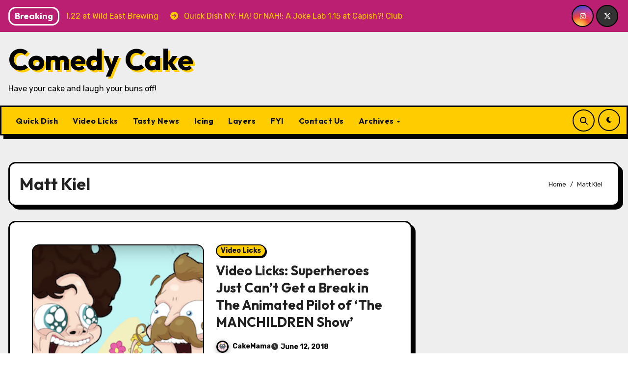

--- FILE ---
content_type: text/html; charset=UTF-8
request_url: https://www.comedycake.com/archives/tag/matt-kiel
body_size: 16952
content:
<!DOCTYPE html>
<html lang="en-US">
<head>
<meta charset="UTF-8">
<meta name="viewport" content="width=device-width, initial-scale=1">
<link rel="profile" href="https://gmpg.org/xfn/11">
<meta name='robots' content='index, follow, max-image-preview:large, max-snippet:-1, max-video-preview:-1' />
	<style>img:is([sizes="auto" i], [sizes^="auto," i]) { contain-intrinsic-size: 3000px 1500px }</style>
	
	<!-- This site is optimized with the Yoast SEO plugin v26.7 - https://yoast.com/wordpress/plugins/seo/ -->
	<title>Matt Kiel Archives - Comedy Cake</title>
	<link rel="canonical" href="https://www.comedycake.com/archives/tag/matt-kiel" />
	<meta property="og:locale" content="en_US" />
	<meta property="og:type" content="article" />
	<meta property="og:title" content="Matt Kiel Archives - Comedy Cake" />
	<meta property="og:url" content="https://www.comedycake.com/archives/tag/matt-kiel" />
	<meta property="og:site_name" content="Comedy Cake" />
	<meta property="og:image" content="https://www.comedycake.com/wp-content/uploads/2013/10/ComedyCake_200x200.jpg" />
	<meta property="og:image:width" content="200" />
	<meta property="og:image:height" content="200" />
	<meta property="og:image:type" content="image/jpeg" />
	<meta name="twitter:card" content="summary_large_image" />
	<meta name="twitter:site" content="@ComedyCake" />
	<script type="application/ld+json" class="yoast-schema-graph">{"@context":"https://schema.org","@graph":[{"@type":"CollectionPage","@id":"https://www.comedycake.com/archives/tag/matt-kiel","url":"https://www.comedycake.com/archives/tag/matt-kiel","name":"Matt Kiel Archives - Comedy Cake","isPartOf":{"@id":"https://www.comedycake.com/#website"},"primaryImageOfPage":{"@id":"https://www.comedycake.com/archives/tag/matt-kiel#primaryimage"},"image":{"@id":"https://www.comedycake.com/archives/tag/matt-kiel#primaryimage"},"thumbnailUrl":"https://www.comedycake.com/wp-content/uploads/2018/06/ManChildrenShow.png","breadcrumb":{"@id":"https://www.comedycake.com/archives/tag/matt-kiel#breadcrumb"},"inLanguage":"en-US"},{"@type":"ImageObject","inLanguage":"en-US","@id":"https://www.comedycake.com/archives/tag/matt-kiel#primaryimage","url":"https://www.comedycake.com/wp-content/uploads/2018/06/ManChildrenShow.png","contentUrl":"https://www.comedycake.com/wp-content/uploads/2018/06/ManChildrenShow.png","width":600,"height":286},{"@type":"BreadcrumbList","@id":"https://www.comedycake.com/archives/tag/matt-kiel#breadcrumb","itemListElement":[{"@type":"ListItem","position":1,"name":"Home","item":"https://www.comedycake.com/"},{"@type":"ListItem","position":2,"name":"Matt Kiel"}]},{"@type":"WebSite","@id":"https://www.comedycake.com/#website","url":"https://www.comedycake.com/","name":"Comedy Cake","description":"Have your cake and laugh your buns off!","publisher":{"@id":"https://www.comedycake.com/#organization"},"potentialAction":[{"@type":"SearchAction","target":{"@type":"EntryPoint","urlTemplate":"https://www.comedycake.com/?s={search_term_string}"},"query-input":{"@type":"PropertyValueSpecification","valueRequired":true,"valueName":"search_term_string"}}],"inLanguage":"en-US"},{"@type":"Organization","@id":"https://www.comedycake.com/#organization","name":"Comedy Cake","url":"https://www.comedycake.com/","logo":{"@type":"ImageObject","inLanguage":"en-US","@id":"https://www.comedycake.com/#/schema/logo/image/","url":"https://www.comedycake.com/wp-content/uploads/2025/10/ComedyCake_200x200-150x150-1.jpg","contentUrl":"https://www.comedycake.com/wp-content/uploads/2025/10/ComedyCake_200x200-150x150-1.jpg","width":150,"height":150,"caption":"Comedy Cake"},"image":{"@id":"https://www.comedycake.com/#/schema/logo/image/"},"sameAs":["https://www.facebook.com/ComedyCake","https://x.com/ComedyCake","https://www.instagram.com/comedycakegram/"]}]}</script>
	<!-- / Yoast SEO plugin. -->


<link rel='dns-prefetch' href='//fonts.googleapis.com' />
<link rel="alternate" type="application/rss+xml" title="Comedy Cake &raquo; Feed" href="https://www.comedycake.com/feed" />
<link rel="alternate" type="application/rss+xml" title="Comedy Cake &raquo; Comments Feed" href="https://www.comedycake.com/comments/feed" />
<link rel="alternate" type="application/rss+xml" title="Comedy Cake &raquo; Matt Kiel Tag Feed" href="https://www.comedycake.com/archives/tag/matt-kiel/feed" />
<script type="text/javascript">
/* <![CDATA[ */
window._wpemojiSettings = {"baseUrl":"https:\/\/s.w.org\/images\/core\/emoji\/16.0.1\/72x72\/","ext":".png","svgUrl":"https:\/\/s.w.org\/images\/core\/emoji\/16.0.1\/svg\/","svgExt":".svg","source":{"concatemoji":"https:\/\/www.comedycake.com\/wp-includes\/js\/wp-emoji-release.min.js?ver=cf687c1297984316752e6c4916179a79"}};
/*! This file is auto-generated */
!function(s,n){var o,i,e;function c(e){try{var t={supportTests:e,timestamp:(new Date).valueOf()};sessionStorage.setItem(o,JSON.stringify(t))}catch(e){}}function p(e,t,n){e.clearRect(0,0,e.canvas.width,e.canvas.height),e.fillText(t,0,0);var t=new Uint32Array(e.getImageData(0,0,e.canvas.width,e.canvas.height).data),a=(e.clearRect(0,0,e.canvas.width,e.canvas.height),e.fillText(n,0,0),new Uint32Array(e.getImageData(0,0,e.canvas.width,e.canvas.height).data));return t.every(function(e,t){return e===a[t]})}function u(e,t){e.clearRect(0,0,e.canvas.width,e.canvas.height),e.fillText(t,0,0);for(var n=e.getImageData(16,16,1,1),a=0;a<n.data.length;a++)if(0!==n.data[a])return!1;return!0}function f(e,t,n,a){switch(t){case"flag":return n(e,"\ud83c\udff3\ufe0f\u200d\u26a7\ufe0f","\ud83c\udff3\ufe0f\u200b\u26a7\ufe0f")?!1:!n(e,"\ud83c\udde8\ud83c\uddf6","\ud83c\udde8\u200b\ud83c\uddf6")&&!n(e,"\ud83c\udff4\udb40\udc67\udb40\udc62\udb40\udc65\udb40\udc6e\udb40\udc67\udb40\udc7f","\ud83c\udff4\u200b\udb40\udc67\u200b\udb40\udc62\u200b\udb40\udc65\u200b\udb40\udc6e\u200b\udb40\udc67\u200b\udb40\udc7f");case"emoji":return!a(e,"\ud83e\udedf")}return!1}function g(e,t,n,a){var r="undefined"!=typeof WorkerGlobalScope&&self instanceof WorkerGlobalScope?new OffscreenCanvas(300,150):s.createElement("canvas"),o=r.getContext("2d",{willReadFrequently:!0}),i=(o.textBaseline="top",o.font="600 32px Arial",{});return e.forEach(function(e){i[e]=t(o,e,n,a)}),i}function t(e){var t=s.createElement("script");t.src=e,t.defer=!0,s.head.appendChild(t)}"undefined"!=typeof Promise&&(o="wpEmojiSettingsSupports",i=["flag","emoji"],n.supports={everything:!0,everythingExceptFlag:!0},e=new Promise(function(e){s.addEventListener("DOMContentLoaded",e,{once:!0})}),new Promise(function(t){var n=function(){try{var e=JSON.parse(sessionStorage.getItem(o));if("object"==typeof e&&"number"==typeof e.timestamp&&(new Date).valueOf()<e.timestamp+604800&&"object"==typeof e.supportTests)return e.supportTests}catch(e){}return null}();if(!n){if("undefined"!=typeof Worker&&"undefined"!=typeof OffscreenCanvas&&"undefined"!=typeof URL&&URL.createObjectURL&&"undefined"!=typeof Blob)try{var e="postMessage("+g.toString()+"("+[JSON.stringify(i),f.toString(),p.toString(),u.toString()].join(",")+"));",a=new Blob([e],{type:"text/javascript"}),r=new Worker(URL.createObjectURL(a),{name:"wpTestEmojiSupports"});return void(r.onmessage=function(e){c(n=e.data),r.terminate(),t(n)})}catch(e){}c(n=g(i,f,p,u))}t(n)}).then(function(e){for(var t in e)n.supports[t]=e[t],n.supports.everything=n.supports.everything&&n.supports[t],"flag"!==t&&(n.supports.everythingExceptFlag=n.supports.everythingExceptFlag&&n.supports[t]);n.supports.everythingExceptFlag=n.supports.everythingExceptFlag&&!n.supports.flag,n.DOMReady=!1,n.readyCallback=function(){n.DOMReady=!0}}).then(function(){return e}).then(function(){var e;n.supports.everything||(n.readyCallback(),(e=n.source||{}).concatemoji?t(e.concatemoji):e.wpemoji&&e.twemoji&&(t(e.twemoji),t(e.wpemoji)))}))}((window,document),window._wpemojiSettings);
/* ]]> */
</script>
<style id='wp-emoji-styles-inline-css' type='text/css'>

	img.wp-smiley, img.emoji {
		display: inline !important;
		border: none !important;
		box-shadow: none !important;
		height: 1em !important;
		width: 1em !important;
		margin: 0 0.07em !important;
		vertical-align: -0.1em !important;
		background: none !important;
		padding: 0 !important;
	}
</style>
<link rel='stylesheet' id='wp-block-library-css' href='https://www.comedycake.com/wp-includes/css/dist/block-library/style.min.css?ver=cf687c1297984316752e6c4916179a79' type='text/css' media='all' />
<style id='wp-block-library-theme-inline-css' type='text/css'>
.wp-block-audio :where(figcaption){color:#555;font-size:13px;text-align:center}.is-dark-theme .wp-block-audio :where(figcaption){color:#ffffffa6}.wp-block-audio{margin:0 0 1em}.wp-block-code{border:1px solid #ccc;border-radius:4px;font-family:Menlo,Consolas,monaco,monospace;padding:.8em 1em}.wp-block-embed :where(figcaption){color:#555;font-size:13px;text-align:center}.is-dark-theme .wp-block-embed :where(figcaption){color:#ffffffa6}.wp-block-embed{margin:0 0 1em}.blocks-gallery-caption{color:#555;font-size:13px;text-align:center}.is-dark-theme .blocks-gallery-caption{color:#ffffffa6}:root :where(.wp-block-image figcaption){color:#555;font-size:13px;text-align:center}.is-dark-theme :root :where(.wp-block-image figcaption){color:#ffffffa6}.wp-block-image{margin:0 0 1em}.wp-block-pullquote{border-bottom:4px solid;border-top:4px solid;color:currentColor;margin-bottom:1.75em}.wp-block-pullquote cite,.wp-block-pullquote footer,.wp-block-pullquote__citation{color:currentColor;font-size:.8125em;font-style:normal;text-transform:uppercase}.wp-block-quote{border-left:.25em solid;margin:0 0 1.75em;padding-left:1em}.wp-block-quote cite,.wp-block-quote footer{color:currentColor;font-size:.8125em;font-style:normal;position:relative}.wp-block-quote:where(.has-text-align-right){border-left:none;border-right:.25em solid;padding-left:0;padding-right:1em}.wp-block-quote:where(.has-text-align-center){border:none;padding-left:0}.wp-block-quote.is-large,.wp-block-quote.is-style-large,.wp-block-quote:where(.is-style-plain){border:none}.wp-block-search .wp-block-search__label{font-weight:700}.wp-block-search__button{border:1px solid #ccc;padding:.375em .625em}:where(.wp-block-group.has-background){padding:1.25em 2.375em}.wp-block-separator.has-css-opacity{opacity:.4}.wp-block-separator{border:none;border-bottom:2px solid;margin-left:auto;margin-right:auto}.wp-block-separator.has-alpha-channel-opacity{opacity:1}.wp-block-separator:not(.is-style-wide):not(.is-style-dots){width:100px}.wp-block-separator.has-background:not(.is-style-dots){border-bottom:none;height:1px}.wp-block-separator.has-background:not(.is-style-wide):not(.is-style-dots){height:2px}.wp-block-table{margin:0 0 1em}.wp-block-table td,.wp-block-table th{word-break:normal}.wp-block-table :where(figcaption){color:#555;font-size:13px;text-align:center}.is-dark-theme .wp-block-table :where(figcaption){color:#ffffffa6}.wp-block-video :where(figcaption){color:#555;font-size:13px;text-align:center}.is-dark-theme .wp-block-video :where(figcaption){color:#ffffffa6}.wp-block-video{margin:0 0 1em}:root :where(.wp-block-template-part.has-background){margin-bottom:0;margin-top:0;padding:1.25em 2.375em}
</style>
<style id='classic-theme-styles-inline-css' type='text/css'>
/*! This file is auto-generated */
.wp-block-button__link{color:#fff;background-color:#32373c;border-radius:9999px;box-shadow:none;text-decoration:none;padding:calc(.667em + 2px) calc(1.333em + 2px);font-size:1.125em}.wp-block-file__button{background:#32373c;color:#fff;text-decoration:none}
</style>
<style id='global-styles-inline-css' type='text/css'>
:root{--wp--preset--aspect-ratio--square: 1;--wp--preset--aspect-ratio--4-3: 4/3;--wp--preset--aspect-ratio--3-4: 3/4;--wp--preset--aspect-ratio--3-2: 3/2;--wp--preset--aspect-ratio--2-3: 2/3;--wp--preset--aspect-ratio--16-9: 16/9;--wp--preset--aspect-ratio--9-16: 9/16;--wp--preset--color--black: #000000;--wp--preset--color--cyan-bluish-gray: #abb8c3;--wp--preset--color--white: #ffffff;--wp--preset--color--pale-pink: #f78da7;--wp--preset--color--vivid-red: #cf2e2e;--wp--preset--color--luminous-vivid-orange: #ff6900;--wp--preset--color--luminous-vivid-amber: #fcb900;--wp--preset--color--light-green-cyan: #7bdcb5;--wp--preset--color--vivid-green-cyan: #00d084;--wp--preset--color--pale-cyan-blue: #8ed1fc;--wp--preset--color--vivid-cyan-blue: #0693e3;--wp--preset--color--vivid-purple: #9b51e0;--wp--preset--gradient--vivid-cyan-blue-to-vivid-purple: linear-gradient(135deg,rgba(6,147,227,1) 0%,rgb(155,81,224) 100%);--wp--preset--gradient--light-green-cyan-to-vivid-green-cyan: linear-gradient(135deg,rgb(122,220,180) 0%,rgb(0,208,130) 100%);--wp--preset--gradient--luminous-vivid-amber-to-luminous-vivid-orange: linear-gradient(135deg,rgba(252,185,0,1) 0%,rgba(255,105,0,1) 100%);--wp--preset--gradient--luminous-vivid-orange-to-vivid-red: linear-gradient(135deg,rgba(255,105,0,1) 0%,rgb(207,46,46) 100%);--wp--preset--gradient--very-light-gray-to-cyan-bluish-gray: linear-gradient(135deg,rgb(238,238,238) 0%,rgb(169,184,195) 100%);--wp--preset--gradient--cool-to-warm-spectrum: linear-gradient(135deg,rgb(74,234,220) 0%,rgb(151,120,209) 20%,rgb(207,42,186) 40%,rgb(238,44,130) 60%,rgb(251,105,98) 80%,rgb(254,248,76) 100%);--wp--preset--gradient--blush-light-purple: linear-gradient(135deg,rgb(255,206,236) 0%,rgb(152,150,240) 100%);--wp--preset--gradient--blush-bordeaux: linear-gradient(135deg,rgb(254,205,165) 0%,rgb(254,45,45) 50%,rgb(107,0,62) 100%);--wp--preset--gradient--luminous-dusk: linear-gradient(135deg,rgb(255,203,112) 0%,rgb(199,81,192) 50%,rgb(65,88,208) 100%);--wp--preset--gradient--pale-ocean: linear-gradient(135deg,rgb(255,245,203) 0%,rgb(182,227,212) 50%,rgb(51,167,181) 100%);--wp--preset--gradient--electric-grass: linear-gradient(135deg,rgb(202,248,128) 0%,rgb(113,206,126) 100%);--wp--preset--gradient--midnight: linear-gradient(135deg,rgb(2,3,129) 0%,rgb(40,116,252) 100%);--wp--preset--font-size--small: 13px;--wp--preset--font-size--medium: 20px;--wp--preset--font-size--large: 36px;--wp--preset--font-size--x-large: 42px;--wp--preset--spacing--20: 0.44rem;--wp--preset--spacing--30: 0.67rem;--wp--preset--spacing--40: 1rem;--wp--preset--spacing--50: 1.5rem;--wp--preset--spacing--60: 2.25rem;--wp--preset--spacing--70: 3.38rem;--wp--preset--spacing--80: 5.06rem;--wp--preset--shadow--natural: 6px 6px 9px rgba(0, 0, 0, 0.2);--wp--preset--shadow--deep: 12px 12px 50px rgba(0, 0, 0, 0.4);--wp--preset--shadow--sharp: 6px 6px 0px rgba(0, 0, 0, 0.2);--wp--preset--shadow--outlined: 6px 6px 0px -3px rgba(255, 255, 255, 1), 6px 6px rgba(0, 0, 0, 1);--wp--preset--shadow--crisp: 6px 6px 0px rgba(0, 0, 0, 1);}:root :where(.is-layout-flow) > :first-child{margin-block-start: 0;}:root :where(.is-layout-flow) > :last-child{margin-block-end: 0;}:root :where(.is-layout-flow) > *{margin-block-start: 24px;margin-block-end: 0;}:root :where(.is-layout-constrained) > :first-child{margin-block-start: 0;}:root :where(.is-layout-constrained) > :last-child{margin-block-end: 0;}:root :where(.is-layout-constrained) > *{margin-block-start: 24px;margin-block-end: 0;}:root :where(.is-layout-flex){gap: 24px;}:root :where(.is-layout-grid){gap: 24px;}body .is-layout-flex{display: flex;}.is-layout-flex{flex-wrap: wrap;align-items: center;}.is-layout-flex > :is(*, div){margin: 0;}body .is-layout-grid{display: grid;}.is-layout-grid > :is(*, div){margin: 0;}.has-black-color{color: var(--wp--preset--color--black) !important;}.has-cyan-bluish-gray-color{color: var(--wp--preset--color--cyan-bluish-gray) !important;}.has-white-color{color: var(--wp--preset--color--white) !important;}.has-pale-pink-color{color: var(--wp--preset--color--pale-pink) !important;}.has-vivid-red-color{color: var(--wp--preset--color--vivid-red) !important;}.has-luminous-vivid-orange-color{color: var(--wp--preset--color--luminous-vivid-orange) !important;}.has-luminous-vivid-amber-color{color: var(--wp--preset--color--luminous-vivid-amber) !important;}.has-light-green-cyan-color{color: var(--wp--preset--color--light-green-cyan) !important;}.has-vivid-green-cyan-color{color: var(--wp--preset--color--vivid-green-cyan) !important;}.has-pale-cyan-blue-color{color: var(--wp--preset--color--pale-cyan-blue) !important;}.has-vivid-cyan-blue-color{color: var(--wp--preset--color--vivid-cyan-blue) !important;}.has-vivid-purple-color{color: var(--wp--preset--color--vivid-purple) !important;}.has-black-background-color{background-color: var(--wp--preset--color--black) !important;}.has-cyan-bluish-gray-background-color{background-color: var(--wp--preset--color--cyan-bluish-gray) !important;}.has-white-background-color{background-color: var(--wp--preset--color--white) !important;}.has-pale-pink-background-color{background-color: var(--wp--preset--color--pale-pink) !important;}.has-vivid-red-background-color{background-color: var(--wp--preset--color--vivid-red) !important;}.has-luminous-vivid-orange-background-color{background-color: var(--wp--preset--color--luminous-vivid-orange) !important;}.has-luminous-vivid-amber-background-color{background-color: var(--wp--preset--color--luminous-vivid-amber) !important;}.has-light-green-cyan-background-color{background-color: var(--wp--preset--color--light-green-cyan) !important;}.has-vivid-green-cyan-background-color{background-color: var(--wp--preset--color--vivid-green-cyan) !important;}.has-pale-cyan-blue-background-color{background-color: var(--wp--preset--color--pale-cyan-blue) !important;}.has-vivid-cyan-blue-background-color{background-color: var(--wp--preset--color--vivid-cyan-blue) !important;}.has-vivid-purple-background-color{background-color: var(--wp--preset--color--vivid-purple) !important;}.has-black-border-color{border-color: var(--wp--preset--color--black) !important;}.has-cyan-bluish-gray-border-color{border-color: var(--wp--preset--color--cyan-bluish-gray) !important;}.has-white-border-color{border-color: var(--wp--preset--color--white) !important;}.has-pale-pink-border-color{border-color: var(--wp--preset--color--pale-pink) !important;}.has-vivid-red-border-color{border-color: var(--wp--preset--color--vivid-red) !important;}.has-luminous-vivid-orange-border-color{border-color: var(--wp--preset--color--luminous-vivid-orange) !important;}.has-luminous-vivid-amber-border-color{border-color: var(--wp--preset--color--luminous-vivid-amber) !important;}.has-light-green-cyan-border-color{border-color: var(--wp--preset--color--light-green-cyan) !important;}.has-vivid-green-cyan-border-color{border-color: var(--wp--preset--color--vivid-green-cyan) !important;}.has-pale-cyan-blue-border-color{border-color: var(--wp--preset--color--pale-cyan-blue) !important;}.has-vivid-cyan-blue-border-color{border-color: var(--wp--preset--color--vivid-cyan-blue) !important;}.has-vivid-purple-border-color{border-color: var(--wp--preset--color--vivid-purple) !important;}.has-vivid-cyan-blue-to-vivid-purple-gradient-background{background: var(--wp--preset--gradient--vivid-cyan-blue-to-vivid-purple) !important;}.has-light-green-cyan-to-vivid-green-cyan-gradient-background{background: var(--wp--preset--gradient--light-green-cyan-to-vivid-green-cyan) !important;}.has-luminous-vivid-amber-to-luminous-vivid-orange-gradient-background{background: var(--wp--preset--gradient--luminous-vivid-amber-to-luminous-vivid-orange) !important;}.has-luminous-vivid-orange-to-vivid-red-gradient-background{background: var(--wp--preset--gradient--luminous-vivid-orange-to-vivid-red) !important;}.has-very-light-gray-to-cyan-bluish-gray-gradient-background{background: var(--wp--preset--gradient--very-light-gray-to-cyan-bluish-gray) !important;}.has-cool-to-warm-spectrum-gradient-background{background: var(--wp--preset--gradient--cool-to-warm-spectrum) !important;}.has-blush-light-purple-gradient-background{background: var(--wp--preset--gradient--blush-light-purple) !important;}.has-blush-bordeaux-gradient-background{background: var(--wp--preset--gradient--blush-bordeaux) !important;}.has-luminous-dusk-gradient-background{background: var(--wp--preset--gradient--luminous-dusk) !important;}.has-pale-ocean-gradient-background{background: var(--wp--preset--gradient--pale-ocean) !important;}.has-electric-grass-gradient-background{background: var(--wp--preset--gradient--electric-grass) !important;}.has-midnight-gradient-background{background: var(--wp--preset--gradient--midnight) !important;}.has-small-font-size{font-size: var(--wp--preset--font-size--small) !important;}.has-medium-font-size{font-size: var(--wp--preset--font-size--medium) !important;}.has-large-font-size{font-size: var(--wp--preset--font-size--large) !important;}.has-x-large-font-size{font-size: var(--wp--preset--font-size--x-large) !important;}
:root :where(.wp-block-pullquote){font-size: 1.5em;line-height: 1.6;}
</style>
<link rel='stylesheet' id='blogarise-fonts-css' href='//fonts.googleapis.com/css?family=Outfit%3A300%2C400%2C500%2C700%7COpen+Sans%3A300%2C400%2C600%2C700%7CKalam%3A300%2C400%2C700%7CRokkitt%3A300%2C400%2C700%7CJost%3A300%2C400%2C500%2C700%7CPoppins%3A300%2C400%2C500%2C600%2C700%7CLato%3A300%2C400%2C700%7CNoto+Serif%3A300%2C400%2C700%7CRaleway%3A300%2C400%2C500%2C700%7CRoboto%3A300%2C400%2C500%2C700%7CRubik%3A300%2C400%2C500%2C700%7CJosefin+Sans%3A300%2C400%2C500%2C700&#038;display=swap&#038;subset=latin,latin-ext' type='text/css' media='all' />
<link rel='stylesheet' id='blogarise-google-fonts-css' href='//fonts.googleapis.com/css?family=ABeeZee%7CAbel%7CAbril+Fatface%7CAclonica%7CAcme%7CActor%7CAdamina%7CAdvent+Pro%7CAguafina+Script%7CAkronim%7CAladin%7CAldrich%7CAlef%7CAlegreya%7CAlegreya+SC%7CAlegreya+Sans%7CAlegreya+Sans+SC%7CAlex+Brush%7CAlfa+Slab+One%7CAlice%7CAlike%7CAlike+Angular%7CAllan%7CAllerta%7CAllerta+Stencil%7CAllura%7CAlmendra%7CAlmendra+Display%7CAlmendra+SC%7CAmarante%7CAmaranth%7CAmatic+SC%7CAmatica+SC%7CAmethysta%7CAmiko%7CAmiri%7CAmita%7CAnaheim%7CAndada%7CAndika%7CAngkor%7CAnnie+Use+Your+Telescope%7CAnonymous+Pro%7CAntic%7CAntic+Didone%7CAntic+Slab%7CAnton%7CArapey%7CArbutus%7CArbutus+Slab%7CArchitects+Daughter%7CArchivo+Black%7CArchivo+Narrow%7CAref+Ruqaa%7CArima+Madurai%7CArimo%7CArizonia%7CArmata%7CArtifika%7CArvo%7CArya%7CAsap%7CAsar%7CAsset%7CAssistant%7CAstloch%7CAsul%7CAthiti%7CAtma%7CAtomic+Age%7CAubrey%7CAudiowide%7CAutour+One%7CAverage%7CAverage+Sans%7CAveria+Gruesa+Libre%7CAveria+Libre%7CAveria+Sans+Libre%7CAveria+Serif+Libre%7CBad+Script%7CBaloo%7CBaloo+Bhai%7CBaloo+Da%7CBaloo+Thambi%7CBalthazar%7CBangers%7CBasic%7CBattambang%7CBaumans%7CBayon%7CBelgrano%7CBelleza%7CBenchNine%7CBentham%7CBerkshire+Swash%7CBevan%7CBigelow+Rules%7CBigshot+One%7CBilbo%7CBilbo+Swash+Caps%7CBioRhyme%7CBioRhyme+Expanded%7CBiryani%7CBitter%7CBlack+Ops+One%7CBokor%7CBonbon%7CBoogaloo%7CBowlby+One%7CBowlby+One+SC%7CBrawler%7CBree+Serif%7CBubblegum+Sans%7CBubbler+One%7CBuda%7CBuenard%7CBungee%7CBungee+Hairline%7CBungee+Inline%7CBungee+Outline%7CBungee+Shade%7CButcherman%7CButterfly+Kids%7CCabin%7CCabin+Condensed%7CCabin+Sketch%7CCaesar+Dressing%7CCagliostro%7CCairo%7CCalligraffitti%7CCambay%7CCambo%7CCandal%7CCantarell%7CCantata+One%7CCantora+One%7CCapriola%7CCardo%7CCarme%7CCarrois+Gothic%7CCarrois+Gothic+SC%7CCarter+One%7CCatamaran%7CCaudex%7CCaveat%7CCaveat+Brush%7CCedarville+Cursive%7CCeviche+One%7CChanga%7CChanga+One%7CChango%7CChathura%7CChau+Philomene+One%7CChela+One%7CChelsea+Market%7CChenla%7CCherry+Cream+Soda%7CCherry+Swash%7CChewy%7CChicle%7CChivo%7CChonburi%7CCinzel%7CCinzel+Decorative%7CClicker+Script%7CCoda%7CCoda+Caption%7CCodystar%7CCoiny%7CCombo%7CComfortaa%7CComing+Soon%7CConcert+One%7CCondiment%7CContent%7CContrail+One%7CConvergence%7CCookie%7CCopse%7CCorben%7CCormorant%7CCormorant+Garamond%7CCormorant+Infant%7CCormorant+SC%7CCormorant+Unicase%7CCormorant+Upright%7CCourgette%7CCousine%7CCoustard%7CCovered+By+Your+Grace%7CCrafty+Girls%7CCreepster%7CCrete+Round%7CCrimson+Text%7CCroissant+One%7CCrushed%7CCuprum%7CCutive%7CCutive+Mono%7CDamion%7CDancing+Script%7CDangrek%7CDavid+Libre%7CDawning+of+a+New+Day%7CDays+One%7CDekko%7CDelius%7CDelius+Swash+Caps%7CDelius+Unicase%7CDella+Respira%7CDenk+One%7CDevonshire%7CDhurjati%7CDidact+Gothic%7CDiplomata%7CDiplomata+SC%7CDomine%7CDonegal+One%7CDoppio+One%7CDorsa%7CDosis%7CDr+Sugiyama%7CDroid+Sans%7CDroid+Sans+Mono%7CDroid+Serif%7CDuru+Sans%7CDynalight%7CEB+Garamond%7CEagle+Lake%7CEater%7CEconomica%7CEczar%7CEk+Mukta%7CEl+Messiri%7CElectrolize%7CElsie%7CElsie+Swash+Caps%7CEmblema+One%7CEmilys+Candy%7CEngagement%7CEnglebert%7CEnriqueta%7CErica+One%7CEsteban%7CEuphoria+Script%7CEwert%7CExo%7CExo+2%7CExpletus+Sans%7CFanwood+Text%7CFarsan%7CFascinate%7CFascinate+Inline%7CFaster+One%7CFasthand%7CFauna+One%7CFederant%7CFedero%7CFelipa%7CFenix%7CFinger+Paint%7CFira+Mono%7CFira+Sans%7CFjalla+One%7CFjord+One%7CFlamenco%7CFlavors%7CFondamento%7CFontdiner+Swanky%7CForum%7CFrancois+One%7CFrank+Ruhl+Libre%7CFreckle+Face%7CFredericka+the+Great%7CFredoka+One%7CFreehand%7CFresca%7CFrijole%7CFruktur%7CFugaz+One%7CGFS+Didot%7CGFS+Neohellenic%7CGabriela%7CGafata%7CGalada%7CGaldeano%7CGalindo%7CGentium+Basic%7CGentium+Book+Basic%7CGeo%7CGeostar%7CGeostar+Fill%7CGermania+One%7CGidugu%7CGilda+Display%7CGive+You+Glory%7CGlass+Antiqua%7CGlegoo%7CGloria+Hallelujah%7CGoblin+One%7CGochi+Hand%7CGorditas%7CGoudy+Bookletter+1911%7CGraduate%7CGrand+Hotel%7CGravitas+One%7CGreat+Vibes%7CGriffy%7CGruppo%7CGudea%7CGurajada%7CHabibi%7CHalant%7CHammersmith+One%7CHanalei%7CHanalei+Fill%7CHandlee%7CHanuman%7CHappy+Monkey%7CHarmattan%7CHeadland+One%7CHeebo%7CHenny+Penny%7CHerr+Von+Muellerhoff%7CHind%7CHind+Guntur%7CHind+Madurai%7CHind+Siliguri%7CHind+Vadodara%7CHoltwood+One+SC%7CHomemade+Apple%7CHomenaje%7CIM+Fell+DW+Pica%7CIM+Fell+DW+Pica+SC%7CIM+Fell+Double+Pica%7CIM+Fell+Double+Pica+SC%7CIM+Fell+English%7CIM+Fell+English+SC%7CIM+Fell+French+Canon%7CIM+Fell+French+Canon+SC%7CIM+Fell+Great+Primer%7CIM+Fell+Great+Primer+SC%7CIceberg%7CIceland%7CImprima%7CInconsolata%7CInder%7CIndie+Flower%7CInika%7CInknut+Antiqua%7CIrish+Grover%7CIstok+Web%7CItaliana%7CItalianno%7CItim%7CJacques+Francois%7CJacques+Francois+Shadow%7CJaldi%7CJim+Nightshade%7CJockey+One%7CJolly+Lodger%7CJomhuria%7CJosefin+Sans%7CJosefin+Slab%7CJoti+One%7CJudson%7CJulee%7CJulius+Sans+One%7CJunge%7CJura%7CJust+Another+Hand%7CJust+Me+Again+Down+Here%7CKadwa%7CKalam%7CKameron%7CKanit%7CKantumruy%7CKarla%7CKarma%7CKatibeh%7CKaushan+Script%7CKavivanar%7CKavoon%7CKdam+Thmor%7CKeania+One%7CKelly+Slab%7CKenia%7CKhand%7CKhmer%7CKhula%7CKite+One%7CKnewave%7CKotta+One%7CKoulen%7CKranky%7CKreon%7CKristi%7CKrona+One%7CKumar+One%7CKumar+One+Outline%7CKurale%7CLa+Belle+Aurore%7CLaila%7CLakki+Reddy%7CLalezar%7CLancelot%7CLateef%7CLato%7CLeague+Script%7CLeckerli+One%7CLedger%7CLekton%7CLemon%7CLemonada%7CLibre+Baskerville%7CLibre+Franklin%7CLife+Savers%7CLilita+One%7CLily+Script+One%7CLimelight%7CLinden+Hill%7CLobster%7CLobster+Two%7CLondrina+Outline%7CLondrina+Shadow%7CLondrina+Sketch%7CLondrina+Solid%7CLora%7CLove+Ya+Like+A+Sister%7CLoved+by+the+King%7CLovers+Quarrel%7CLuckiest+Guy%7CLusitana%7CLustria%7CMacondo%7CMacondo+Swash+Caps%7CMada%7CMagra%7CMaiden+Orange%7CMaitree%7CMako%7CMallanna%7CMandali%7CMarcellus%7CMarcellus+SC%7CMarck+Script%7CMargarine%7CMarko+One%7CMarmelad%7CMartel%7CMartel+Sans%7CMarvel%7CMate%7CMate+SC%7CMaven+Pro%7CMcLaren%7CMeddon%7CMedievalSharp%7CMedula+One%7CMeera+Inimai%7CMegrim%7CMeie+Script%7CMerienda%7CMerienda+One%7CMerriweather%7CMerriweather+Sans%7CMetal%7CMetal+Mania%7CMetamorphous%7CMetrophobic%7CMichroma%7CMilonga%7CMiltonian%7CMiltonian+Tattoo%7CMiniver%7CMiriam+Libre%7CMirza%7CMiss+Fajardose%7CMitr%7CModak%7CModern+Antiqua%7CMogra%7CMolengo%7CMolle%7CMonda%7CMonofett%7CMonoton%7CMonsieur+La+Doulaise%7CMontaga%7CMontez%7CMontserrat%7CMontserrat+Alternates%7CMontserrat+Subrayada%7CMoul%7CMoulpali%7CMountains+of+Christmas%7CMouse+Memoirs%7CMr+Bedfort%7CMr+Dafoe%7CMr+De+Haviland%7CMrs+Saint+Delafield%7CMrs+Sheppards%7CMukta+Vaani%7CMuli%7CMystery+Quest%7CNTR%7CNeucha%7CNeuton%7CNew+Rocker%7CNews+Cycle%7CNiconne%7CNixie+One%7CNobile%7CNokora%7CNorican%7CNosifer%7CNothing+You+Could+Do%7CNoticia+Text%7CNoto+Sans%7CNoto+Serif%7CNova+Cut%7CNova+Flat%7CNova+Mono%7CNova+Oval%7CNova+Round%7CNova+Script%7CNova+Slim%7CNova+Square%7CNumans%7CNunito%7COdor+Mean+Chey%7COffside%7COld+Standard+TT%7COldenburg%7COleo+Script%7COleo+Script+Swash+Caps%7COpen+Sans%7COpen+Sans+Condensed%7COranienbaum%7COrbitron%7COregano%7COrienta%7COriginal+Surfer%7COswald%7COver+the+Rainbow%7COverlock%7COverlock+SC%7COvo%7COxygen%7COxygen+Mono%7CPT+Mono%7CPT+Sans%7CPT+Sans+Caption%7CPT+Sans+Narrow%7CPT+Serif%7CPT+Serif+Caption%7CPacifico%7CPalanquin%7CPalanquin+Dark%7CPaprika%7CParisienne%7CPassero+One%7CPassion+One%7CPathway+Gothic+One%7CPatrick+Hand%7CPatrick+Hand+SC%7CPattaya%7CPatua+One%7CPavanam%7CPaytone+One%7CPeddana%7CPeralta%7CPermanent+Marker%7CPetit+Formal+Script%7CPetrona%7CPhilosopher%7CPiedra%7CPinyon+Script%7CPirata+One%7CPlaster%7CPlay%7CPlayball%7CPlayfair+Display%7CPlayfair+Display+SC%7CPodkova%7CPoiret+One%7CPoller+One%7CPoly%7CPompiere%7CPontano+Sans%7CPoppins%7CPort+Lligat+Sans%7CPort+Lligat+Slab%7CPragati+Narrow%7CPrata%7CPreahvihear%7CPress+Start+2P%7CPridi%7CPrincess+Sofia%7CProciono%7CPrompt%7CProsto+One%7CProza+Libre%7CPuritan%7CPurple+Purse%7CQuando%7CQuantico%7CQuattrocento%7CQuattrocento+Sans%7CQuestrial%7CQuicksand%7CQuintessential%7CQwigley%7CRacing+Sans+One%7CRadley%7CRajdhani%7CRakkas%7CRaleway%7CRaleway+Dots%7CRamabhadra%7CRamaraja%7CRambla%7CRammetto+One%7CRanchers%7CRancho%7CRanga%7CRasa%7CRationale%7CRavi+Prakash%7CRedressed%7CReem+Kufi%7CReenie+Beanie%7CRevalia%7CRhodium+Libre%7CRibeye%7CRibeye+Marrow%7CRighteous%7CRisque%7CRoboto%7CRoboto+Condensed%7CRoboto+Mono%7CRoboto+Slab%7CRochester%7CRock+Salt%7CRokkitt%7CRomanesco%7CRopa+Sans%7CRosario%7CRosarivo%7CRouge+Script%7CRozha+One%7CRubik%7CRubik+Mono+One%7CRubik+One%7CRuda%7CRufina%7CRuge+Boogie%7CRuluko%7CRum+Raisin%7CRuslan+Display%7CRusso+One%7CRuthie%7CRye%7CSacramento%7CSahitya%7CSail%7CSalsa%7CSanchez%7CSancreek%7CSansita+One%7CSarala%7CSarina%7CSarpanch%7CSatisfy%7CScada%7CScheherazade%7CSchoolbell%7CScope+One%7CSeaweed+Script%7CSecular+One%7CSevillana%7CSeymour+One%7CShadows+Into+Light%7CShadows+Into+Light+Two%7CShanti%7CShare%7CShare+Tech%7CShare+Tech+Mono%7CShojumaru%7CShort+Stack%7CShrikhand%7CSiemreap%7CSigmar+One%7CSignika%7CSignika+Negative%7CSimonetta%7CSintony%7CSirin+Stencil%7CSix+Caps%7CSkranji%7CSlabo+13px%7CSlabo+27px%7CSlackey%7CSmokum%7CSmythe%7CSniglet%7CSnippet%7CSnowburst+One%7CSofadi+One%7CSofia%7CSonsie+One%7CSorts+Mill+Goudy%7CSource+Code+Pro%7CSource+Sans+Pro%7CSource+Serif+Pro%7CSpace+Mono%7CSpecial+Elite%7CSpicy+Rice%7CSpinnaker%7CSpirax%7CSquada+One%7CSree+Krushnadevaraya%7CSriracha%7CStalemate%7CStalinist+One%7CStardos+Stencil%7CStint+Ultra+Condensed%7CStint+Ultra+Expanded%7CStoke%7CStrait%7CSue+Ellen+Francisco%7CSuez+One%7CSumana%7CSunshiney%7CSupermercado+One%7CSura%7CSuranna%7CSuravaram%7CSuwannaphum%7CSwanky+and+Moo+Moo%7CSyncopate%7CTangerine%7CTaprom%7CTauri%7CTaviraj%7CTeko%7CTelex%7CTenali+Ramakrishna%7CTenor+Sans%7CText+Me+One%7CThe+Girl+Next+Door%7CTienne%7CTillana%7CTimmana%7CTinos%7CTitan+One%7CTitillium+Web%7CTrade+Winds%7CTrirong%7CTrocchi%7CTrochut%7CTrykker%7CTulpen+One%7CUbuntu%7CUbuntu+Condensed%7CUbuntu+Mono%7CUltra%7CUncial+Antiqua%7CUnderdog%7CUnica+One%7CUnifrakturCook%7CUnifrakturMaguntia%7CUnkempt%7CUnlock%7CUnna%7CVT323%7CVampiro+One%7CVarela%7CVarela+Round%7CVast+Shadow%7CVesper+Libre%7CVibur%7CVidaloka%7CViga%7CVoces%7CVolkhov%7CVollkorn%7CVoltaire%7CWaiting+for+the+Sunrise%7CWallpoet%7CWalter+Turncoat%7CWarnes%7CWellfleet%7CWendy+One%7CWire+One%7CWork+Sans%7CYanone+Kaffeesatz%7CYantramanav%7CYatra+One%7CYellowtail%7CYeseva+One%7CYesteryear%7CYrsa%7CZeyada&#038;subset=latin%2Clatin-ext' type='text/css' media='all' />
<link rel='stylesheet' id='bootstrap-css' href='https://www.comedycake.com/wp-content/themes/blogarise/css/bootstrap.css?ver=cf687c1297984316752e6c4916179a79' type='text/css' media='all' />
<link rel='stylesheet' id='blogarise-style-css' href='https://www.comedycake.com/wp-content/themes/blogarise/style.css?ver=cf687c1297984316752e6c4916179a79' type='text/css' media='all' />
<link rel='stylesheet' id='blogarise-default-css' href='https://www.comedycake.com/wp-content/themes/blogarise/css/colors/default.css?ver=cf687c1297984316752e6c4916179a79' type='text/css' media='all' />
<link rel='stylesheet' id='all-css-css' href='https://www.comedycake.com/wp-content/themes/blogarise/css/all.css?ver=cf687c1297984316752e6c4916179a79' type='text/css' media='all' />
<link rel='stylesheet' id='dark-css' href='https://www.comedycake.com/wp-content/themes/blogarise/css/colors/dark.css?ver=cf687c1297984316752e6c4916179a79' type='text/css' media='all' />
<link rel='stylesheet' id='swiper-bundle-css-css' href='https://www.comedycake.com/wp-content/themes/blogarise/css/swiper-bundle.css?ver=cf687c1297984316752e6c4916179a79' type='text/css' media='all' />
<link rel='stylesheet' id='smartmenus-css' href='https://www.comedycake.com/wp-content/themes/blogarise/css/jquery.smartmenus.bootstrap.css?ver=cf687c1297984316752e6c4916179a79' type='text/css' media='all' />
<link rel='stylesheet' id='animate-css' href='https://www.comedycake.com/wp-content/themes/blogarise/css/animate.css?ver=cf687c1297984316752e6c4916179a79' type='text/css' media='all' />
<script type="text/javascript" src="https://www.comedycake.com/wp-includes/js/jquery/jquery.min.js?ver=3.7.1" id="jquery-core-js"></script>
<script type="text/javascript" src="https://www.comedycake.com/wp-includes/js/jquery/jquery-migrate.min.js?ver=3.4.1" id="jquery-migrate-js"></script>
<script type="text/javascript" src="https://www.comedycake.com/wp-content/themes/blogarise/js/navigation.js?ver=cf687c1297984316752e6c4916179a79" id="blogarise-navigation-js"></script>
<script type="text/javascript" src="https://www.comedycake.com/wp-content/themes/blogarise/js/bootstrap.js?ver=cf687c1297984316752e6c4916179a79" id="blogarise_bootstrap_script-js"></script>
<script type="text/javascript" src="https://www.comedycake.com/wp-content/themes/blogarise/js/swiper-bundle.js?ver=cf687c1297984316752e6c4916179a79" id="swiper-bundle-js"></script>
<script type="text/javascript" src="https://www.comedycake.com/wp-content/themes/blogarise/js/main.js?ver=cf687c1297984316752e6c4916179a79" id="blogarise_main-js-js"></script>
<script type="text/javascript" src="https://www.comedycake.com/wp-content/themes/blogarise/js/sticksy.min.js?ver=cf687c1297984316752e6c4916179a79" id="sticksy-js-js"></script>
<script type="text/javascript" src="https://www.comedycake.com/wp-content/themes/blogarise/js/jquery.smartmenus.js?ver=cf687c1297984316752e6c4916179a79" id="smartmenus-js-js"></script>
<script type="text/javascript" src="https://www.comedycake.com/wp-content/themes/blogarise/js/jquery.smartmenus.bootstrap.js?ver=cf687c1297984316752e6c4916179a79" id="bootstrap-smartmenus-js-js"></script>
<script type="text/javascript" src="https://www.comedycake.com/wp-content/themes/blogarise/js/jquery.marquee.js?ver=cf687c1297984316752e6c4916179a79" id="blogarise-marquee-js-js"></script>
<script type="text/javascript" src="https://www.comedycake.com/wp-content/themes/blogarise/js/jquery.cookie.min.js?ver=cf687c1297984316752e6c4916179a79" id="jquery-cookie-js"></script>
<link rel="https://api.w.org/" href="https://www.comedycake.com/wp-json/" /><link rel="alternate" title="JSON" type="application/json" href="https://www.comedycake.com/wp-json/wp/v2/tags/2881" /><link rel="EditURI" type="application/rsd+xml" title="RSD" href="https://www.comedycake.com/xmlrpc.php?rsd" />
<style>
  .bs-blog-post p:nth-of-type(1)::first-letter {
    display: none;
}
</style>
<style type="text/css" id="custom-background-css">
    :root {
        --wrap-color: #eee    }
</style>
    <style type="text/css">
            .site-title a,
        .site-description {
            color: #000;
        }

        .site-branding-text .site-title a {
            font-size: px;
        }

        @media only screen and (max-width: 640px) {
            .site-branding-text .site-title a {
                font-size: 26px;
            }
        }

        @media only screen and (max-width: 375px) {
            .site-branding-text .site-title a {
                font-size: 26px;
            }
        }

        </style>
    <link rel="icon" href="https://www.comedycake.com/wp-content/uploads/2013/10/cropped-cropped-ComedyCake_200x200-32x32.jpg" sizes="32x32" />
<link rel="icon" href="https://www.comedycake.com/wp-content/uploads/2013/10/cropped-cropped-ComedyCake_200x200-192x192.jpg" sizes="192x192" />
<link rel="apple-touch-icon" href="https://www.comedycake.com/wp-content/uploads/2013/10/cropped-cropped-ComedyCake_200x200-180x180.jpg" />
<meta name="msapplication-TileImage" content="https://www.comedycake.com/wp-content/uploads/2013/10/cropped-cropped-ComedyCake_200x200-270x270.jpg" />
</head>
<body data-rsssl=1 class="archive tag tag-matt-kiel tag-2881 wp-embed-responsive wp-theme-blogarise hfeed  ta-hide-date-author-in-list defaultcolor" >
<div id="page" class="site">
<a class="skip-link screen-reader-text" href="#content">
Skip to content</a>

<!--wrapper-->
<div class="wrapper" id="custom-background-css">
        <!--==================== TOP BAR ====================-->
      <!--header-->
  <header class="bs-headthree">
    <!--top-bar-->
    <div class="bs-head-detail d-none d-lg-block">
          <div class="container">
      <div class="row align-items-center">
        <!-- mg-latest-news -->
        <div class="col-md-8 col-xs-12">
                <div class="mg-latest-news">
                <!-- mg-latest-news -->
                  <div class="bn_title">
            <h2 class="title">Breaking</h2>
          </div>
                <!-- mg-latest-news_slider -->
                  
        <div class="mg-latest-news-slider marquee"  >
                          <a href="https://www.comedycake.com/archives/146972">
                <i class="fa-solid fa-circle-arrow-right"></i>
                  <span>Quick Dish NY: LANDLINE COMEDY 1.22 at Wild East Brewing</span>
                </a>
                              <a href="https://www.comedycake.com/archives/146953">
                <i class="fa-solid fa-circle-arrow-right"></i>
                  <span>Quick Dish NY: HA! Or NAH!: A Joke Lab 1.15 at Capish?! Club</span>
                </a>
                              <a href="https://www.comedycake.com/archives/146941">
                <i class="fa-solid fa-circle-arrow-right"></i>
                  <span>Quick Dish NY: FACTS MACHINE: Science, Comedy &amp; Trivia 1.15 at Caveat</span>
                </a>
                              <a href="https://www.comedycake.com/archives/146930">
                <i class="fa-solid fa-circle-arrow-right"></i>
                  <span>Quick Dish LA: MERMAID COMEDY Show 1.12 at THE IMPROV Lab</span>
                </a>
                              <a href="https://www.comedycake.com/archives/146919">
                <i class="fa-solid fa-circle-arrow-right"></i>
                  <span>Quick Dish NY: PUBLIC VICTORIES 1.11 at Young Ethel&#8217;s</span>
                </a>
                      </div>
        <!-- // mg-latest-news_slider -->
      </div>
            </div>
        <!--/col-md-6-->
        <div class="col-md-4 col-xs-12">
            <ul class="bs-social info-left">
          <li>
          <a  href="https://www.instagram.com/comedycakegram/">
            <i class="fab fa-instagram"></i>
          </a>
        </li>
                <li>
          <a  href="#">
            <i class="fa-brands fa-x-twitter"></i>
          </a>
        </li>
          </ul>
          </div>
        <!--/col-md-6-->
      </div>
    </div>
      </div>
    <!--/top-bar-->
    <div class="clearfix"></div>
    <!-- Main Menu Area-->
    <div class="bs-header-main" style="background-image: url('');">
            <div class="inner responsive">
        <div class="container">
          <div class="row align-items-center">
                        <div class="navbar-header col d-none text-md-start d-lg-block col-md-4">
              <!-- Display the Custom Logo -->
              <div class="site-logo">
                                </div>
              <div class="site-branding-text  ">
                                  <p class="site-title"> <a href="https://www.comedycake.com/" rel="home">Comedy Cake</a></p>
                                  <p class="site-description">Have your cake and laugh your buns off!</p>
              </div> 
            </div>
                        </div>
        </div>
      </div>
    </div>
    <!-- /Main Menu Area-->
    <div class="bs-menu-full">
      <nav class="navbar navbar-expand-lg navbar-wp">
        <div class="container">
          <!-- m-header -->
          <div class="m-header align-items-center justify-content-justify"> 
            <!-- navbar-toggle -->
            <button class="navbar-toggler x collapsed" type="button" data-bs-toggle="collapse"
                  data-bs-target="#navbar-wp" aria-controls="navbar-wp" aria-expanded="false"
                  aria-label="Toggle navigation">
                    <span class="icon-bar"></span>
                    <span class="icon-bar"></span>
                    <span class="icon-bar"></span>
                </button>
            <div class="navbar-header">
              <!-- Display the Custom Logo -->
              <div class="site-logo">
                              </div>
              <div class="site-branding-text  ">
                <div class="site-title">
                  <a href="https://www.comedycake.com/" rel="home">Comedy Cake</a>
                </div>
                <p class="site-description">Have your cake and laugh your buns off!</p>
              </div>
            </div>
            <div class="right-nav">
                        <a class="msearch ml-auto"  data-bs-target="#exampleModal"  href="#" data-bs-toggle="modal">
                <i class="fa fa-search"></i>
            </a> 
                    </div>
          </div>
          <!-- /m-header -->
          <!-- Navigation -->
          <div class="collapse navbar-collapse" id="navbar-wp">
            <ul id="menu-comedy-cake-navigation" class="nav navbar-nav"><li id="menu-item-9614" class="menu-item menu-item-type-taxonomy menu-item-object-category menu-item-9614"><a class="nav-link" title="Quick Dish" href="https://www.comedycake.com/archives/category/quick-dish">Quick Dish</a></li>
<li id="menu-item-9613" class="menu-item menu-item-type-taxonomy menu-item-object-category menu-item-9613"><a class="nav-link" title="Video Licks" href="https://www.comedycake.com/archives/category/video-licks">Video Licks</a></li>
<li id="menu-item-9615" class="menu-item menu-item-type-taxonomy menu-item-object-category menu-item-9615"><a class="nav-link" title="Tasty News" href="https://www.comedycake.com/archives/category/news">Tasty News</a></li>
<li id="menu-item-9618" class="menu-item menu-item-type-taxonomy menu-item-object-category menu-item-9618"><a class="nav-link" title="Icing" href="https://www.comedycake.com/archives/category/icing">Icing</a></li>
<li id="menu-item-9619" class="menu-item menu-item-type-taxonomy menu-item-object-category menu-item-9619"><a class="nav-link" title="Layers" href="https://www.comedycake.com/archives/category/layers">Layers</a></li>
<li id="menu-item-27329" class="menu-item menu-item-type-taxonomy menu-item-object-category menu-item-27329"><a class="nav-link" title="FYI" href="https://www.comedycake.com/archives/category/fyi">FYI</a></li>
<li id="menu-item-9612" class="menu-item menu-item-type-custom menu-item-object-custom menu-item-9612"><a class="nav-link" title="Contact Us" href="https://www.comedycake.com/contact-us">Contact Us</a></li>
<li id="menu-item-43153" class="menu-item menu-item-type-taxonomy menu-item-object-category menu-item-has-children menu-item-43153 dropdown"><a class="nav-link" title="Archives" href="https://www.comedycake.com/archives/category/insta-grat" data-toggle="dropdown" class="dropdown-toggle">Archives </a>
<ul role="menu" class=" dropdown-menu">
	<li id="menu-item-9616" class="menu-item menu-item-type-taxonomy menu-item-object-category menu-item-9616"><a class="dropdown-item" title="Sweet Tweets" href="https://www.comedycake.com/archives/category/sweet-tweets">Sweet Tweets</a></li>
	<li id="menu-item-9617" class="menu-item menu-item-type-taxonomy menu-item-object-category menu-item-9617"><a class="dropdown-item" title="Fine Vines" href="https://www.comedycake.com/archives/category/fine-vines">Fine Vines</a></li>
	<li id="menu-item-65206" class="menu-item menu-item-type-taxonomy menu-item-object-category menu-item-65206"><a class="dropdown-item" title="2013 Posts" href="https://www.comedycake.com/archives/category/2013-post">2013 Posts</a></li>
	<li id="menu-item-65207" class="menu-item menu-item-type-taxonomy menu-item-object-category menu-item-65207"><a class="dropdown-item" title="2014 Posts" href="https://www.comedycake.com/archives/category/2014-post">2014 Posts</a></li>
</ul>
</li>
</ul>          </div>
          <!-- Right nav -->
          <div class="desk-header right-nav pl-3 ml-auto my-2 my-lg-0 position-relative align-items-center">
                        <a class="msearch ml-auto"  data-bs-target="#exampleModal"  href="#" data-bs-toggle="modal">
                <i class="fa fa-search"></i>
            </a> 
                  <label class="switch" for="switch">
            <input type="checkbox" name="theme" id="switch" class="defaultcolor" data-skin-mode="defaultcolor" >
            <span class="slider"></span>
          </label>
                  </div>
          <!-- /Right nav -->
        </div>
      </nav>
    </div>
    <!--/main Menu Area-->
  </header>
  <!--/header-->
    <!--mainfeatured start-->
    <div class="mainfeatured">
        <!--container-->
        <div class="container">
            <!--row-->
            <div class="row">              
                  
            </div><!--/row-->
        </div><!--/container-->
    </div>
    <!--mainfeatured end-->
        <main id="content" class="archive-class">
    <div class="container">
                  <div class="bs-card-box page-entry-title">
                            <div class="page-entry-title-box">
                <h1 class="entry-title title mb-0">Matt Kiel</h1>
                </div>            <div class="bs-breadcrumb-section">
                <div class="overlay">
                    <div class="container">
                        <div class="row">
                            <nav aria-label="breadcrumb">
                                <ol class="breadcrumb">
                                    <div role="navigation" aria-label="Breadcrumbs" class="breadcrumb-trail breadcrumbs" itemprop="breadcrumb"><ul class="breadcrumb trail-items" itemscope itemtype="http://schema.org/BreadcrumbList"><meta name="numberOfItems" content="2" /><meta name="itemListOrder" content="Ascending" /><li itemprop="itemListElement breadcrumb-item" itemscope itemtype="http://schema.org/ListItem" class="trail-item breadcrumb-item  trail-begin"><a href="https://www.comedycake.com" rel="home" itemprop="item"><span itemprop="name">Home</span></a><meta itemprop="position" content="1" /></li><li itemprop="itemListElement breadcrumb-item" itemscope itemtype="http://schema.org/ListItem" class="trail-item breadcrumb-item  trail-end"><span itemprop="name"><span itemprop="name">Matt Kiel</span></span><meta itemprop="position" content="2" /></li></ul></div> 
                                </ol>
                            </nav>
                        </div>
                    </div>
                </div>
            </div>
                </div>
            <div class="row">
            <!--==================== breadcrumb section ====================-->
                        <!--col-lg-8-->
                    <div class="col-lg-8 content-right">
                <div id="blog-list">
            <div id="post-58679" class="bs-blog-post list-blog post-58679 post type-post status-publish format-standard has-post-thumbnail hentry category-video-licks tag-manchildren-show tag-matt-kiel tag-sethward">
                        <div class="bs-blog-thumb lg back-img" style="background-image: url('https://www.comedycake.com/wp-content/uploads/2018/06/ManChildrenShow.png');">
                <a href="https://www.comedycake.com/archives/58679" class="link-div"></a>
            </div> 
                    <article class="small col text-xs">
              <div class="bs-blog-category"><a class="blogarise-categories category-color-1" href="https://www.comedycake.com/archives/category/video-licks" alt="View all posts in Video Licks"> 
                                 Video Licks
                             </a></div>                <h4 class="title"><a href="https://www.comedycake.com/archives/58679">Video Licks: Superheroes Just Can&#8217;t Get a Break in The Animated Pilot of &#8216;The MANCHILDREN Show&#8217;</a></h4>
                <div class="bs-blog-meta">    <span class="bs-author">
        <a class="auth" href="https://www.comedycake.com/archives/author/deborah"> 
            <img alt='' src='https://secure.gravatar.com/avatar/e31664b241f141dc907df8de909f6aef2c18218c611c0742499eaa6052f0dbce?s=150&#038;d=monsterid&#038;r=g' srcset='https://secure.gravatar.com/avatar/e31664b241f141dc907df8de909f6aef2c18218c611c0742499eaa6052f0dbce?s=300&#038;d=monsterid&#038;r=g 2x' class='avatar avatar-150 photo' height='150' width='150' decoding='async'/>CakeMama 
        </a>
    </span>
      <span class="bs-blog-date">
        <a href="https://www.comedycake.com/archives/date/2018/06"><time datetime="">June 12, 2018</time></a>
      </span>
        </div><p>Have been you popping with glee at all the Electronic Entertainment Expo announcements? Well, while you drool over coming attractions, get even happier with this made for your eyeballs ditty&hellip;</p>
            </article>
        </div>
            <div id="post-19342" class="bs-blog-post list-blog post-19342 post type-post status-publish format-standard has-post-thumbnail hentry category-2015-post category-quick-dish tag-andre-hyland tag-brad-gage tag-christian-spicer tag-genuine-jerks tag-helen-harlan tag-matt-cohen tag-matt-kiel tag-matthew-brian-cohen tag-nerdmelt tag-sketchmelt tag-toads-woe">
                        <div class="bs-blog-thumb lg back-img" style="background-image: url('https://www.comedycake.com/wp-content/uploads/2015/04/SketchMeltMay7.png');">
                <a href="https://www.comedycake.com/archives/19342" class="link-div"></a>
            </div> 
                    <article class="small col text-xs">
              <div class="bs-blog-category"><a class="blogarise-categories category-color-1" href="https://www.comedycake.com/archives/category/2015-post" alt="View all posts in 2015 Posts"> 
                                 2015 Posts
                             </a><a class="blogarise-categories category-color-1" href="https://www.comedycake.com/archives/category/quick-dish" alt="View all posts in Quick Dish"> 
                                 Quick Dish
                             </a></div>                <h4 class="title"><a href="https://www.comedycake.com/archives/19342">Quick Dish: SketchMelt Yourself 5.7 at NerdMelt</a></h4>
                <div class="bs-blog-meta">    <span class="bs-author">
        <a class="auth" href="https://www.comedycake.com/archives/author/deborah"> 
            <img alt='' src='https://secure.gravatar.com/avatar/e31664b241f141dc907df8de909f6aef2c18218c611c0742499eaa6052f0dbce?s=150&#038;d=monsterid&#038;r=g' srcset='https://secure.gravatar.com/avatar/e31664b241f141dc907df8de909f6aef2c18218c611c0742499eaa6052f0dbce?s=300&#038;d=monsterid&#038;r=g 2x' class='avatar avatar-150 photo' height='150' width='150' decoding='async'/>CakeMama 
        </a>
    </span>
      <span class="bs-blog-date">
        <a href="https://www.comedycake.com/archives/date/2015/04"><time datetime="">April 30, 2015</time></a>
      </span>
        </div><p>It&#8217;s time to get sketchy, folks. Thursday, May 7th</p>
            </article>
        </div>
            <div id="post-14490" class="bs-blog-post list-blog post-14490 post type-post status-publish format-standard has-post-thumbnail hentry category-2014-post category-quick-dish tag-adam-murray tag-bento-box-entertainment tag-brandie-posey tag-brickleberry tag-carlos-alazraqui tag-gerardo-fuentes-jr tag-jackie-kashian tag-jerry-minor tag-joseph-king tag-lindsay-ames tag-maria-bamford tag-matt-kiel tag-mike-hollingsworth tag-mike-mayfield tag-nerdmelt tag-picture-this">
                        <div class="bs-blog-thumb lg back-img" style="background-image: url('https://www.comedycake.com/wp-content/uploads/2014/11/BrickleBerry_REV.jpg');">
                <a href="https://www.comedycake.com/archives/14490" class="link-div"></a>
            </div> 
                    <article class="small col text-xs">
              <div class="bs-blog-category"><a class="blogarise-categories category-color-1" href="https://www.comedycake.com/archives/category/2014-post" alt="View all posts in 2014 Posts"> 
                                 2014 Posts
                             </a><a class="blogarise-categories category-color-1" href="https://www.comedycake.com/archives/category/quick-dish" alt="View all posts in Quick Dish"> 
                                 Quick Dish
                             </a></div>                <h4 class="title"><a href="https://www.comedycake.com/archives/14490">Quick Dish: Picture This! is Back with a Special BRICKLEBERRY Edition 11.13 at NerdMelt</a></h4>
                <div class="bs-blog-meta">    <span class="bs-author">
        <a class="auth" href="https://www.comedycake.com/archives/author/deborah"> 
            <img alt='' src='https://secure.gravatar.com/avatar/e31664b241f141dc907df8de909f6aef2c18218c611c0742499eaa6052f0dbce?s=150&#038;d=monsterid&#038;r=g' srcset='https://secure.gravatar.com/avatar/e31664b241f141dc907df8de909f6aef2c18218c611c0742499eaa6052f0dbce?s=300&#038;d=monsterid&#038;r=g 2x' class='avatar avatar-150 photo' height='150' width='150' decoding='async'/>CakeMama 
        </a>
    </span>
      <span class="bs-blog-date">
        <a href="https://www.comedycake.com/archives/date/2014/11"><time datetime="">November 6, 2014</time></a>
      </span>
        </div><p>PICTURE THIS! has been around the world spreading joy through the power of pictures and comedy. San Fran, NYC, Toronto, New Zealand, Australia, and Hollywood have all been hangouts for&hellip;</p>
            </article>
        </div>
            <div id="post-11037" class="bs-blog-post list-blog post-11037 post type-post status-publish format-standard has-post-thumbnail hentry category-2014-post category-quick-dish tag-adam-murray tag-billy-small tag-brad-gage tag-brandie-posey tag-camp-nerdmelt tag-chris-estrada tag-hush-money tag-joe-bowling tag-joe-raines tag-julia-prescott tag-justin-williams tag-kasey-clark tag-kevin-macias tag-laura-crawford tag-logan-guntzelman tag-matt-burnside tag-matt-kiel tag-nick-tomas tag-rivers-langley tag-rob-schultz tag-the-higgs-weldon tag-tom-seiniger tag-wes-van-horn">
                        <div class="bs-blog-thumb lg back-img" style="background-image: url('https://www.comedycake.com/wp-content/uploads/2014/06/CampNerdMelt.jpg');">
                <a href="https://www.comedycake.com/archives/11037" class="link-div"></a>
            </div> 
                    <article class="small col text-xs">
              <div class="bs-blog-category"><a class="blogarise-categories category-color-1" href="https://www.comedycake.com/archives/category/2014-post" alt="View all posts in 2014 Posts"> 
                                 2014 Posts
                             </a><a class="blogarise-categories category-color-1" href="https://www.comedycake.com/archives/category/quick-dish" alt="View all posts in Quick Dish"> 
                                 Quick Dish
                             </a></div>                <h4 class="title"><a href="https://www.comedycake.com/archives/11037">Quick Dish: Be a Part of Camp NerdMelt TONIGHT at NerdMelt Showroom</a></h4>
                <div class="bs-blog-meta">    <span class="bs-author">
        <a class="auth" href="https://www.comedycake.com/archives/author/deborah"> 
            <img alt='' src='https://secure.gravatar.com/avatar/e31664b241f141dc907df8de909f6aef2c18218c611c0742499eaa6052f0dbce?s=150&#038;d=monsterid&#038;r=g' srcset='https://secure.gravatar.com/avatar/e31664b241f141dc907df8de909f6aef2c18218c611c0742499eaa6052f0dbce?s=300&#038;d=monsterid&#038;r=g 2x' class='avatar avatar-150 photo' height='150' width='150' loading='lazy' decoding='async'/>CakeMama 
        </a>
    </span>
      <span class="bs-blog-date">
        <a href="https://www.comedycake.com/archives/date/2014/06"><time datetime="">June 20, 2014</time></a>
      </span>
        </div><p>TONIGHT June 20th, Kyle Clark and Natalie Hazen from NerdTerns host the last day of camp festivities at the NerdMelt Showroom. Camp NerdMelt campers will present their talent show, full&hellip;</p>
            </article>
        </div>
    
        <div class="col-md-12 text-center d-md-flex justify-content-between">
                            <div class="navigation"><p></p></div>
                    </div>
        </div>            </div>
                    <!--/col-lg-8-->
                    <!--col-lg-4-->
            <aside class="col-lg-4 sidebar-right">
                            </aside>
            <!--/col-lg-4-->
                </div>
        <!--/row-->
    </div>
    <!--/container-->
</main>    

<!--==================== Missed ====================-->
<div class="missed">
  <div class="container">
    <div class="row">
      <div class="col-12">
        <div class="wd-back">
                    <div class="bs-widget-title">
            <h2 class="title">You Missed</h2>
          </div>
                    <div class="missed-area">
           
            <div class="bs-blog-post three md back-img bshre mb-0"  style="background-image: url('https://www.comedycake.com/wp-content/uploads/2026/01/Liz-Poster-for-1-22-2025-1-1024x1365.png'); ">
              <a class="link-div" href="https://www.comedycake.com/archives/146972"></a>
              <div class="inner">
              <div class="bs-blog-category"><a class="blogarise-categories category-color-1" href="https://www.comedycake.com/archives/category/2026-posts" alt="View all posts in 2026 Posts"> 
                                 2026 Posts
                             </a><a class="blogarise-categories category-color-1" href="https://www.comedycake.com/archives/category/quick-dish" alt="View all posts in Quick Dish"> 
                                 Quick Dish
                             </a></div>                <h4 class="title sm mb-0"> <a href="https://www.comedycake.com/archives/146972" title="Permalink to: Quick Dish NY: LANDLINE COMEDY 1.22 at Wild East Brewing"> Quick Dish NY: LANDLINE COMEDY 1.22 at Wild East Brewing</a> </h4> 
              </div>
            </div>
           
            <div class="bs-blog-post three md back-img bshre mb-0"  style="background-image: url('https://www.comedycake.com/wp-content/uploads/2026/01/Screenshot-2026-01-14-at-10.24.04-AM.png'); ">
              <a class="link-div" href="https://www.comedycake.com/archives/146953"></a>
              <div class="inner">
              <div class="bs-blog-category"><a class="blogarise-categories category-color-1" href="https://www.comedycake.com/archives/category/2026-posts" alt="View all posts in 2026 Posts"> 
                                 2026 Posts
                             </a><a class="blogarise-categories category-color-1" href="https://www.comedycake.com/archives/category/quick-dish" alt="View all posts in Quick Dish"> 
                                 Quick Dish
                             </a></div>                <h4 class="title sm mb-0"> <a href="https://www.comedycake.com/archives/146953" title="Permalink to: Quick Dish NY: HA! Or NAH!: A Joke Lab 1.15 at Capish?! Club"> Quick Dish NY: HA! Or NAH!: A Joke Lab 1.15 at Capish?! Club</a> </h4> 
              </div>
            </div>
           
            <div class="bs-blog-post three md back-img bshre mb-0"  style="background-image: url('https://www.comedycake.com/wp-content/uploads/2026/01/Screenshot-2026-01-13-at-10.17.03-AM-1024x858.png'); ">
              <a class="link-div" href="https://www.comedycake.com/archives/146941"></a>
              <div class="inner">
              <div class="bs-blog-category"><a class="blogarise-categories category-color-1" href="https://www.comedycake.com/archives/category/2026-posts" alt="View all posts in 2026 Posts"> 
                                 2026 Posts
                             </a><a class="blogarise-categories category-color-1" href="https://www.comedycake.com/archives/category/quick-dish" alt="View all posts in Quick Dish"> 
                                 Quick Dish
                             </a></div>                <h4 class="title sm mb-0"> <a href="https://www.comedycake.com/archives/146941" title="Permalink to: Quick Dish NY: FACTS MACHINE: Science, Comedy &amp; Trivia 1.15 at Caveat"> Quick Dish NY: FACTS MACHINE: Science, Comedy &amp; Trivia 1.15 at Caveat</a> </h4> 
              </div>
            </div>
           
            <div class="bs-blog-post three md back-img bshre mb-0"  style="background-image: url('https://www.comedycake.com/wp-content/uploads/2026/01/Screenshot-2026-01-12-at-10.28.23-AM.png'); ">
              <a class="link-div" href="https://www.comedycake.com/archives/146930"></a>
              <div class="inner">
              <div class="bs-blog-category"><a class="blogarise-categories category-color-1" href="https://www.comedycake.com/archives/category/2026-posts" alt="View all posts in 2026 Posts"> 
                                 2026 Posts
                             </a><a class="blogarise-categories category-color-1" href="https://www.comedycake.com/archives/category/quick-dish" alt="View all posts in Quick Dish"> 
                                 Quick Dish
                             </a></div>                <h4 class="title sm mb-0"> <a href="https://www.comedycake.com/archives/146930" title="Permalink to: Quick Dish LA: MERMAID COMEDY Show 1.12 at THE IMPROV Lab"> Quick Dish LA: MERMAID COMEDY Show 1.12 at THE IMPROV Lab</a> </h4> 
              </div>
            </div>
                    </div><!-- end inner row -->
        </div><!-- end wd-back -->
      </div><!-- end col12 -->
    </div><!-- end row -->
  </div><!-- end container -->
</div> 
<!-- end missed -->
  <!--==================== FOOTER AREA ====================-->
    <footer class="footer">
    <div class="overlay" >     
              <!--Start bs-footer-widget-area-->
            <!--End mg-footer-widget-area-->
      <!--Start mg-footer-widget-area-->
    <div class="bs-footer-bottom-area">
      <div class="container">
        <div class="divide-line"></div>
        <div class="row align-items-center">
          <div class="col-md-6">
            <div class="footer-logo">
              <!-- Display the Custom Logo -->
              <div class="site-logo">
                              </div>
              <div class="site-branding-text">
                <p class="site-title-footer"> <a href="https://www.comedycake.com/" rel="home">Comedy Cake</a></p>
                <p class="site-description-footer">Have your cake and laugh your buns off!</p>
              </div>
            </div>
          </div>
          <!--col-md-3-->
              <div class="col-md-6">
      <ul class="bs-social justify-content-center justify-content-md-end">
                    <li>
              <a target="_blank" href="http://www.instagram.com/comedycakegram">
                <i class="fab fa-instagram"></i>
              </a>
            </li>
                      <li>
              <a  href="#">
                <i class="fa-brands fa-x-twitter"></i>
              </a>
            </li>
                </ul>
    </div>
            <!--/col-md-3-->
        </div>
        <!--/row-->
      </div>
      <!--/container-->
    </div>
    <!--End bs-footer-widget-area--> 
        <div class="bs-footer-copyright">
            <div class="copyright-overlay">
      <div class="container">
        <div class="row">
          <div class="col-md-12 text-center">
            <p class="mb-0">
              <span class="copyright-text">Copyright &copy; All rights reserved</span>              <span class="sep"> | </span>
              <a href="https://themeansar.com/free-themes/blogarise/" target="_blank">Blogarise</a> by <a href="https://themeansar.com" target="_blank">Themeansar</a>.            </p>
          </div>
                  </div>
      </div>
    </div>
                        
      </div> 
    </div>
    <!--/overlay-->
  </footer>
  <!--/footer-->
</div>
<!--/wrapper-->
        <a href="#" class="bs_upscr bounceInup animated"><i class="fas fa-angle-up"></i></a> 
        <div class="modal fade bs_model" id="exampleModal" data-bs-keyboard="true" tabindex="-1" aria-labelledby="staticBackdropLabel" aria-hidden="true">
      <div class="modal-dialog  modal-lg modal-dialog-centered">
        <div class="modal-content">
          <div class="modal-header">
            <button type="button" class="btn-close" data-bs-dismiss="modal" aria-label="Close"><i class="fa fa-times"></i></button>
          </div>
          <div class="modal-body">
            <form role="search" method="get" class="search-form" action="https://www.comedycake.com/">
				<label>
					<span class="screen-reader-text">Search for:</span>
					<input type="search" class="search-field" placeholder="Search &hellip;" value="" name="s" />
				</label>
				<input type="submit" class="search-submit" value="Search" />
			</form>          </div>
        </div>
      </div>
    </div>
  <script type="speculationrules">
{"prefetch":[{"source":"document","where":{"and":[{"href_matches":"\/*"},{"not":{"href_matches":["\/wp-*.php","\/wp-admin\/*","\/wp-content\/uploads\/*","\/wp-content\/*","\/wp-content\/plugins\/*","\/wp-content\/themes\/blogarise\/*","\/*\\?(.+)"]}},{"not":{"selector_matches":"a[rel~=\"nofollow\"]"}},{"not":{"selector_matches":".no-prefetch, .no-prefetch a"}}]},"eagerness":"conservative"}]}
</script>
<style>
    footer .footer-logo img{
        width: 210px;
        height: 70px;
    } 
</style>
<style type="text/css">
/*==================== Site title and tagline ====================*/
.site-title a, .site-description{
  color: #000;
}
body.dark .site-title a, body.dark .site-description{
  color: #fff;
}


/*==================== Top Bar color ====================*/
.bs-head-detail, .mg-latest-news .bn_title{
  background: #ba1f72;
}

.bs-head-detail .top-date, .bs-head-detail
{
	color: ; 
}
/*==================== Menu color ====================*/
.navbar-wp
{
  background: ;
}

.bs-default .navbar-wp .navbar-nav > li > a{
	background: ;
	color: ; 
}

.bs-default .navbar-wp .navbar-nav > li > a:hover{
	color: ; 
}

.navbar-wp .dropdown-menu > li > a {
    background: #fff;
	color: ;
}
.navbar-wp .dropdown-menu > li > a:hover, .navbar-wp .dropdown-menu > li > a:focus {
    background: ;
	color: ;
}
.bs-headthree .navbar-wp, .navbar-wp .dropdown-menu > li > a:hover, .navbar-wp .dropdown-menu > li > a:focus, .bs-headthree .right-nav a, .bs-headthree .switch .slider::before {
    background: ;
}
/*=================== Subscribe Button Color ===================*/

	.desk-header .btn-subscribe{
	background: ;
	color: ;
	border-color: ;
	}
	.desk-header .btn-subscribe:hover{
	background: ;
	color: ;
	border-color: ;
	}
/*=================== Breadeking News Color ===================*/
.bs-latest-news
{
	background: ;
}

.bs-latest-news .bs-latest-news-slider a
{
	color: ; 
}

/*=================== Slider Color ===================*/
.homemain .bs-slide.overlay:before{
	background-color: #00000099;
} 
.bs-slide .inner .title a
{
	color: ;
}
/*==================== Footer color ====================*/
footer .bs-widget p, .site-branding-text .site-title-footer a, .site-branding-text .site-title-footer a:hover, .site-branding-text .site-description-footer, .site-branding-text .site-description-footer:hover, footer .bs-widget h6, footer .mg_contact_widget .bs-widget h6, footer .bs-widget ul li a{
	color: ;
}
footer .bs-footer-copyright{
	background: ;
}
footer .bs-footer-copyright p, footer .bs-footer-copyright a {
	color: ;
}
@media (min-width:991px) {
	.bs-slide .inner .title{
		font-size: 50px;
	} 
}
</style>
<script type="text/javascript" src="https://www.comedycake.com/wp-content/themes/blogarise/js/dark.js?ver=cf687c1297984316752e6c4916179a79" id="blogarise-dark-js"></script>
<script type="text/javascript" src="https://www.comedycake.com/wp-content/themes/blogarise/js/custom.js?ver=cf687c1297984316752e6c4916179a79" id="blogarise_custom-js-js"></script>
	<script>
	/(trident|msie)/i.test(navigator.userAgent)&&document.getElementById&&window.addEventListener&&window.addEventListener("hashchange",function(){var t,e=location.hash.substring(1);/^[A-z0-9_-]+$/.test(e)&&(t=document.getElementById(e))&&(/^(?:a|select|input|button|textarea)$/i.test(t.tagName)||(t.tabIndex=-1),t.focus())},!1);
	</script>
	</body>
</html>